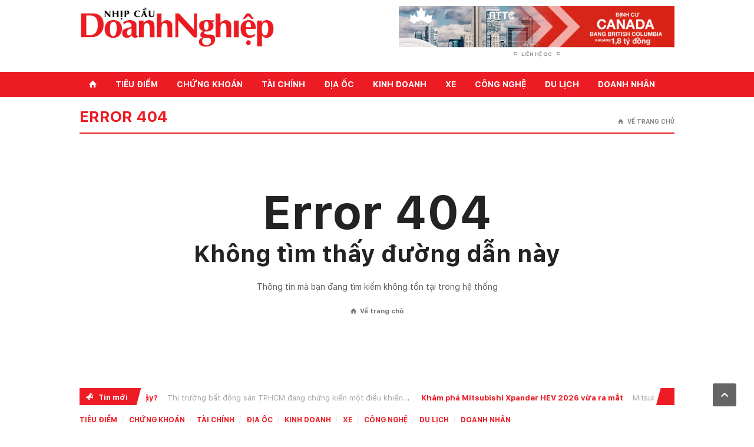

--- FILE ---
content_type: text/html; charset=UTF-8
request_url: https://nhipcaudoanhnghiep.vn/20-thuong-hieu-cong-nghe-gia-tri-nhat-the-gioi-70-den-tu-my.html
body_size: 4727
content:
<!DOCTYPE HTML>

<html lang = "vi">
	
	<head>
		<title>Nhịp cầu doanh nghiệp - Kết nối thành công</title>
		
		<META HTTP-EQUIV="Content-Language" CONTENT="vi">
		<meta http-equiv="Content-Type" content="text/html; charset=UTF-8" />
		
		<meta name="viewport" content="width=device-width, initial-scale=1, maximum-scale=1" />
		<meta name="robots" content="index, follow" />

					<meta name="description" content="Nhịp Cầu Doanh Nghiệp mang đến nhiều thông tin thú vị, hấp dẫn, thiết thực, bổ ích gắn liền với kinh tế, doanh nghiệp, nhân vật nổi tiếng, là kênh tương tác, kết nối doanh nghiệp với đông đảo người tiêu dùng." />
			<meta name="og:title" property="og:title" content="Nhịp cầu doanh nghiệp - Kết nối thành công">
			<meta name="og:url" property="og:url" content="https://nhipcaudoanhnghiep.vn/20-thuong-hieu-cong-nghe-gia-tri-nhat-the-gioi-70-den-tu-my.html">
			<meta name="og:type" property="og:type" content="">
			<meta name="og:image" property="og:image" content="https://nhipcaudoanhnghiep.vn/storage/2022/12/ncdnlogom1672136789.jpeg?v1">
			<meta property="og:image:width" content="200"/>
			<meta property="og:image:height" content="200"/>
			<meta property="og:description" content="Nhịp Cầu Doanh Nghiệp mang đến nhiều thông tin thú vị, hấp dẫn, thiết thực, bổ ích gắn liền với kinh tế, doanh nghiệp, nhân vật nổi tiếng, là kênh tương tác, kết nối doanh nghiệp với đông đảo người tiêu dùng.">
			<meta name="keywords" content="Nhịp Cầu, nhịp cầu, nhip cau, nhipcau, nhịp cầu doanh nghiệp, cầu nối doanh nghiệp, Nhịp Cầu Doanh Nghiệp, Kết Nối Doanh Nghiệp, kết nối doanh nghiệp, nhipcaudoanhnghiep, nhipcaudoanhnghiep.vn, Nhip Cau Doanh Nghiep, nhip cau doanh nghiep, doanh nghiệp, Doanh Nghiệp" />

				
		
		<meta name="author" content="nhipcaudoanhnghiep.vn">
		<link rel="alternate" hreflang="vi" href="https://nhipcaudoanhnghiep.vn">
		
		<link rel="shortcut icon" href="https://nhipcaudoanhnghiep.vn/fe/images/favicon.png" type="image/x-icon" />
		<link rel="icon" href="https://nhipcaudoanhnghiep.vn/fe/images/favicon.png" type="image/x-icon">
		
		<link type="text/css" rel="stylesheet" href="https://nhipcaudoanhnghiep.vn/fe/css/reset.css?v=1.0" />
		<link type="text/css" rel="stylesheet" href="https://nhipcaudoanhnghiep.vn/fe/css/main-stylesheet.css?v=1.0" />
		<link type="text/css" rel="stylesheet" href="https://nhipcaudoanhnghiep.vn/fe/css/lightbox.css?v=1.0" />
		<link type="text/css" rel="stylesheet" href="https://nhipcaudoanhnghiep.vn/fe/css/shortcode.css?v=1.0" />
		<link type="text/css" rel="stylesheet" href="https://nhipcaudoanhnghiep.vn/fe/css/fonts.css?v=1.0" />
		<link type="text/css" rel="stylesheet" href="https://nhipcaudoanhnghiep.vn/web/fonts/stylesheet.css?v=1.0" />
		<link type="text/css" rel="stylesheet" href="https://nhipcaudoanhnghiep.vn/fe/css/retina.css?v=1.0" />
		<link type="text/css" id="style-responsive" rel="stylesheet" media="screen" href="https://nhipcaudoanhnghiep.vn/fe/css/responsive/desktop.css?v=1.0" />
		
		          <!-- Global site tag (gtag.js) - Google Analytics -->
<script async src="https://www.googletagmanager.com/gtag/js?id=UA-122915943-2"></script>
<script>
  window.dataLayer = window.dataLayer || [];
  function gtag(){dataLayer.push(arguments);}
  gtag('js', new Date());

  gtag('config', 'UA-122915943-2');
</script>
		  		  <!-- Google Tag Manager -->
	<script>(function(w,d,s,l,i){w[l]=w[l]||[];w[l].push({'gtm.start':
	new Date().getTime(),event:'gtm.js'});var f=d.getElementsByTagName(s)[0],
	j=d.createElement(s),dl=l!='dataLayer'?'&l='+l:'';j.async=true;j.src=
	'https://www.googletagmanager.com/gtm.js?id='+i+dl;f.parentNode.insertBefore(j,f);
	})(window,document,'script','dataLayer','GTM-T2K5GR9');</script>
	<!-- End Google Tag Manager -->

		
		<script async src="https://pagead2.googlesyndication.com/pagead/js/adsbygoogle.js?client=ca-pub-7427727775636351"
     crossorigin="anonymous"></script>
		<script async custom-element="amp-auto-ads"
			src="https://cdn.ampproject.org/v0/amp-auto-ads-0.1.js">
		</script>

		<script type="text/javascript" src="https://nhipcaudoanhnghiep.vn/fe/jscript/jquery-1.10.2.min.js?v=1.0"></script>
		<script type="text/javascript">
			var iPhoneVertical = Array(null,320,"https://nhipcaudoanhnghiep.vn/fe/css/responsive/phonevertical.css?v=1.0");
			var iPhoneHorizontal = Array(321,767,"https://nhipcaudoanhnghiep.vn/fe/css/responsive/phonehorizontal.css?v=1.0");
			var iPad = Array(768,1000,"https://nhipcaudoanhnghiep.vn/fe/css/responsive/ipad.css?v=1.0");
			var dekstop = Array(1001,null,"https://nhipcaudoanhnghiep.vn/fe/css/responsive/desktop.css?v=1.0");
			
			
			var _ncdn_slider_autostart = true;	
			var _ncdn_slider_interval = 5000;	
			var _ncdn_slider_loading = true;		
		</script>
		<meta name="google-site-verification" content="f2WqBiCFsnN9XF9bL_kSAr4_2FfP9qKkPuz1L4QduUY" />
	
    </head>
	
	<body>
		<amp-auto-ads type="adsense" data-ad-client="ca-pub-7427727775636351"></amp-auto-ads>
		<!-- Google Tag Manager (noscript) -->
<noscript><iframe src="https://www.googletagmanager.com/ns.html?id=GTM-T2K5GR9"
	height="0" width="0" style="display:none;visibility:hidden"></iframe></noscript>
	<!-- End Google Tag Manager (noscript) -->
		
		
		<div class="boxed">
			
            <div class="header">
    <!-- BEGIN .header-middle -->
    <div class="header-middle">
        <div class="wrapper">
            <div class="logo-image">
                <h1>Nhịp cầu doanh nghiệp</h1>
                <a href="https://nhipcaudoanhnghiep.vn"><img class="logo" src="https://nhipcaudoanhnghiep.vn/storage/2022/12/ncdnlogom1672136789.jpeg?v1" alt="" /></a>
            </div>

            <div class="banner">
    <!-- ads_header -->
    
    <div class="banner-block">
        <a href="#"><img src="https://nhipcaudoanhnghiep.vn/fe/images/ads/ads_canada_banner.png" alt="" /></a>
    </div>
    <div class="banner-info">
        <a href="https://nhipcaudoanhnghiep.vn/lien-he.html" class="sponsored"><span class="icon-default">&nbsp;</span>Liên hệ QC<span class="icon-default">&nbsp;</span></a>
    </div>
</div>
            <div class="clear-float"></div>
            
        </div>
    <!-- END .header-middle -->
    </div>

    <!-- BEGIN .header-menu -->
    <div class="header-menu thisisfixed">
        <div class="wrapper">
            <ul class="main-menu">
                <li><a href="https://nhipcaudoanhnghiep.vn" class="icon-text">⌂</a></li>
                                    <li style="">
                    <a href="https://nhipcaudoanhnghiep.vn/danh-muc/tieu-diem.html">Tiêu điểm</a>
                    </li>
                                    <li style="">
                    <a href="https://nhipcaudoanhnghiep.vn/danh-muc/chung-khoan.html">Chứng khoán</a>
                    </li>
                                    <li style="">
                    <a href="https://nhipcaudoanhnghiep.vn/danh-muc/tai-chinh.html">Tài chính</a>
                    </li>
                                    <li style="">
                    <a href="https://nhipcaudoanhnghiep.vn/danh-muc/dia-oc.html">Địa ốc</a>
                    </li>
                                    <li style="">
                    <a href="https://nhipcaudoanhnghiep.vn/danh-muc/kinh-doanh.html">Kinh doanh</a>
                    </li>
                                    <li style="">
                    <a href="https://nhipcaudoanhnghiep.vn/danh-muc/xe.html">Xe</a>
                    </li>
                                    <li style="">
                    <a href="https://nhipcaudoanhnghiep.vn/danh-muc/cong-nghe.html">Công nghệ</a>
                    </li>
                                    <li style="">
                    <a href="https://nhipcaudoanhnghiep.vn/danh-muc/du-lich.html">Du lịch</a>
                    </li>
                                    <li style="">
                    <a href="https://nhipcaudoanhnghiep.vn/danh-muc/doanh-nhan.html">Doanh nhân</a>
                    </li>
                            </ul>

            
            
            <div class="clear-float"></div>

        </div>
    <!-- END .header-menu -->
    </div>
<!-- END .header -->
</div>            
            <div class="content">
                
                <div class="wrapper">
                    
                    	<div class="main-content-full">
							
		<div class="content-article-title">
			<h2>Error 404</h2>
			<div class="right-title-side">
				<br/>
				<a href="https://nhipcaudoanhnghiep.vn"><span class="icon-text">&#8962;</span>Về trang chủ</a>
			</div>
		</div>

		<div class="huge-message">
			<b class="big-title">Error 404</b>
			<b class="small-title">Không tìm thấy đường dẫn này</b>
			<p>Thông tin mà bạn đang tìm kiếm không tồn tại trong hệ thống</p>
			<a href="https://nhipcaudoanhnghiep.vn" class="icon-link"><span class="icon-text">&#8962;</span>Về trang chủ</a>
		</div>

	<!-- END .main-content-full -->
	</div>
                    <div class="clear-float"></div>
                    
		        </div>
            
            </div>

            
			<div class="footer">
				
    <!-- BEGIN .wrapper -->
    <div class="wrapper">
        
        <!-- BEGIN .breaking-news -->
<div class="breaking-news">
    <div class="breaking-title"><span class="breaking-icon">&nbsp;</span><b>Tin mới</b><div class="the-corner"></div></div>
    <div class="breaking-block">
        <ul>
                            <li>
                <a href="https://nhipcaudoanhnghiep.vn/gia-can-ho-vuot-100-trieu-dongm2-vi-sao-lai-tang-nhanh-den-vay.html">Giá căn hộ vượt 100 triệu đồng/m²: Vì sao lại tăng nhanh đến vậy?</a>
                    <span>Thị trường bất động sản TPHCM đang chứng kiến một điều khiến nhiều người bất ngờ: giá căn hộ mới tại nhiều khu vực bị...</span>
                </li>
                            <li>
                <a href="https://nhipcaudoanhnghiep.vn/kham-pha-mitsubishi-xpander-hev-2026-vua-ra-mat.html">Khám phá Mitsubishi Xpander HEV 2026 vừa ra mắt</a>
                    <span>Mitsubishi vừa giới thiệu phiên bản nâng cấp dành cho bộ đôi Xpander HEV và Xpander Cross HEV tại Thái Lan, đánh dấu...</span>
                </li>
                            <li>
                <a href="https://nhipcaudoanhnghiep.vn/o-to-ngap-lu-bao-hiem-chi-tra-den-dau-quy-trinh-boi-thuong-the-nao.html">Ô tô ngập lũ: Bảo hiểm chi trả đến đâu, quy trình bồi thường thế nào?</a>
                    <span>Giữa hàng loạt câu hỏi của chủ xe – bảo hiểm sẽ chi trả đến đâu, hồ sơ bồi thường thế nào – câu chuyện không còn dừng...</span>
                </li>
                            <li>
                <a href="https://nhipcaudoanhnghiep.vn/vi-sao-nguoi-dan-do-tien-mua-vang-tich-tru.html">Vì sao người dân đổ tiền mua vàng tích trữ?</a>
                    <span>Giá vàng liên tục lập đỉnh, nhưng nhu cầu mua vàng tăng mạnh không chỉ phản ánh biến động giá, mà còn cho thấy tâm lý...</span>
                </li>
                            <li>
                <a href="https://nhipcaudoanhnghiep.vn/mot-ngay-lac-loi-giua-long-seoul-tho-mong.html">Một ngày lạc lối giữa lòng Seoul thơ mộng</a>
                    <span>Giữa nhịp sống hiện đại và những tòa nhà chọc trời, Seoul vẫn giữ cho mình những khoảng lặng rất riêng – đủ để bất kỳ...</span>
                </li>
                            <li>
                <a href="https://nhipcaudoanhnghiep.vn/dieu-gi-khien-gia-thue-can-ho-o-hong-kong-luon-o-dinh-the-gioi.html">Điều gì khiến giá thuê căn hộ ở Hồng Kông luôn ở “đỉnh thế giới”?</a>
                    <span>Giá thuê chung cư tại Hồng Kông, Trung Quốc, tiếp tục giữ vị trí đắt đỏ nhất châu Á, thậm chí thuộc nhóm cao nhất thế...</span>
                </li>
                            <li>
                <a href="https://nhipcaudoanhnghiep.vn/vi-sao-hang-nhai-hermes-chanel-louis-vuitton-van-song-khoe.html">Vì sao hàng nhái Hermes, Chanel, Louis Vuitton vẫn “sống khỏe”?</a>
                    <span>






Dù các thương hiệu xa xỉ liên tục siết chặt chống hàng giả, thị trường túi Hermes, Chanel, Louis Vuitto...</span>
                </li>
                            <li>
                <a href="https://nhipcaudoanhnghiep.vn/black-friday-giam-sau-van-e-khach-cuoc-choi-sale-da-het-thoi.html">Black Friday giảm sâu vẫn ế khách: Cuộc chơi sale đã hết thời?</a>
                    <span>






Dù biển giảm giá treo kín mặt tiền, từ 50% đến “mua 1 tặng 1”, không khí Black Friday năm nay lại trái...</span>
                </li>
                            <li>
                <a href="https://nhipcaudoanhnghiep.vn/vi-sao-giay-xau-dep-la-van-ban-chay-nhu-tom-tuoi.html">Vì sao “giày xấu, dép lạ” vẫn bán chạy như tôm tươi?</a>
                    <span>Dép “cục gạch”, Crocs, Ugg hay những đôi giày thô kệch từng bị chê tơi tả nay lại bán chạy như đồ thời thượng. Từ sàn...</span>
                </li>
                            <li>
                <a href="https://nhipcaudoanhnghiep.vn/thi-truong-banh-keo-viet-dung-truoc-buoc-ngoat-moi.html">Thị trường bánh kẹo Việt đứng trước bước ngoặt mới</a>
                    <span>Nguồn tin từ Jakarta Globe cho biết Sari Murni Abadi (SMA) – nhà sản xuất snack Momogi của Indonesia – đang trong quá...</span>
                </li>
                    </ul>
    </div>
    <div class="breaking-controls"><a href="#" class="breaking-arrow-left">&nbsp;</a><a href="#" class="breaking-arrow-right">&nbsp;</a><div class="clear-float"></div><div class="the-corner"></div></div>
    
<!-- END .breaking-news -->
</div>
        <!-- BEGIN .footer-content -->
        <div class="footer-content">
            
            <div class="footer-menu">
                <ul>
                                            <li style="">
                        <a href="https://nhipcaudoanhnghiep.vn/danh-muc/tieu-diem.html">Tiêu điểm</a>
                        </li>
                                            <li style="">
                        <a href="https://nhipcaudoanhnghiep.vn/danh-muc/chung-khoan.html">Chứng khoán</a>
                        </li>
                                            <li style="">
                        <a href="https://nhipcaudoanhnghiep.vn/danh-muc/tai-chinh.html">Tài chính</a>
                        </li>
                                            <li style="">
                        <a href="https://nhipcaudoanhnghiep.vn/danh-muc/dia-oc.html">Địa ốc</a>
                        </li>
                                            <li style="">
                        <a href="https://nhipcaudoanhnghiep.vn/danh-muc/kinh-doanh.html">Kinh doanh</a>
                        </li>
                                            <li style="">
                        <a href="https://nhipcaudoanhnghiep.vn/danh-muc/xe.html">Xe</a>
                        </li>
                                            <li style="">
                        <a href="https://nhipcaudoanhnghiep.vn/danh-muc/cong-nghe.html">Công nghệ</a>
                        </li>
                                            <li style="">
                        <a href="https://nhipcaudoanhnghiep.vn/danh-muc/du-lich.html">Du lịch</a>
                        </li>
                                            <li style="">
                        <a href="https://nhipcaudoanhnghiep.vn/danh-muc/doanh-nhan.html">Doanh nhân</a>
                        </li>
                                    </ul>
            </div>
            
            <div class="left">
                                    Copyright © nhipcaudoanhnghiep.vn 2015. All right reserved
                            </div>
            <div class="right">
                                    <p>E: nhipcaudoanhnghiep.bbt@gmail.com</p>
<p>M: 083.77.99.66.7</p>
                            </div>
            <div class="clear-float"></div>
                            <hr>
                <p>Nhịp Cầu Doanh Nghiệp (nhipcaudoanhnghiep.vn) là nơi kết nối doanh nghiệp, mang đến nhiều thông tin thú vị, hấp dẫn, thiết thực, bổ ích gắn liền với kinh tế, doanh nghiệp, nhân vật...</p>
                    <!-- END .footer-content -->
        </div>

        
    <!-- END .wrapper -->
    </div>
    
<!-- END .footer -->
</div>		
		</div>
		<script type="text/javascript" src="https://nhipcaudoanhnghiep.vn/fe/jscript/responsive.js?v=1.0"></script>
		<script type="text/javascript" src="https://nhipcaudoanhnghiep.vn/fe/jscript/scripts.js?v=1.0"></script>
		<script type="text/javascript" src="https://nhipcaudoanhnghiep.vn/fe/jscript/jquery-ui.min.js?v=1.0"></script>
		<script type="text/javascript" src="https://nhipcaudoanhnghiep.vn/fe/jscript/lightbox.js?v=1.0"></script>
			</body>
</html>

--- FILE ---
content_type: text/html; charset=utf-8
request_url: https://www.google.com/recaptcha/api2/aframe
body_size: 267
content:
<!DOCTYPE HTML><html><head><meta http-equiv="content-type" content="text/html; charset=UTF-8"></head><body><script nonce="qmgCsDnvq18ognZY8SGTLA">/** Anti-fraud and anti-abuse applications only. See google.com/recaptcha */ try{var clients={'sodar':'https://pagead2.googlesyndication.com/pagead/sodar?'};window.addEventListener("message",function(a){try{if(a.source===window.parent){var b=JSON.parse(a.data);var c=clients[b['id']];if(c){var d=document.createElement('img');d.src=c+b['params']+'&rc='+(localStorage.getItem("rc::a")?sessionStorage.getItem("rc::b"):"");window.document.body.appendChild(d);sessionStorage.setItem("rc::e",parseInt(sessionStorage.getItem("rc::e")||0)+1);localStorage.setItem("rc::h",'1769328652354');}}}catch(b){}});window.parent.postMessage("_grecaptcha_ready", "*");}catch(b){}</script></body></html>